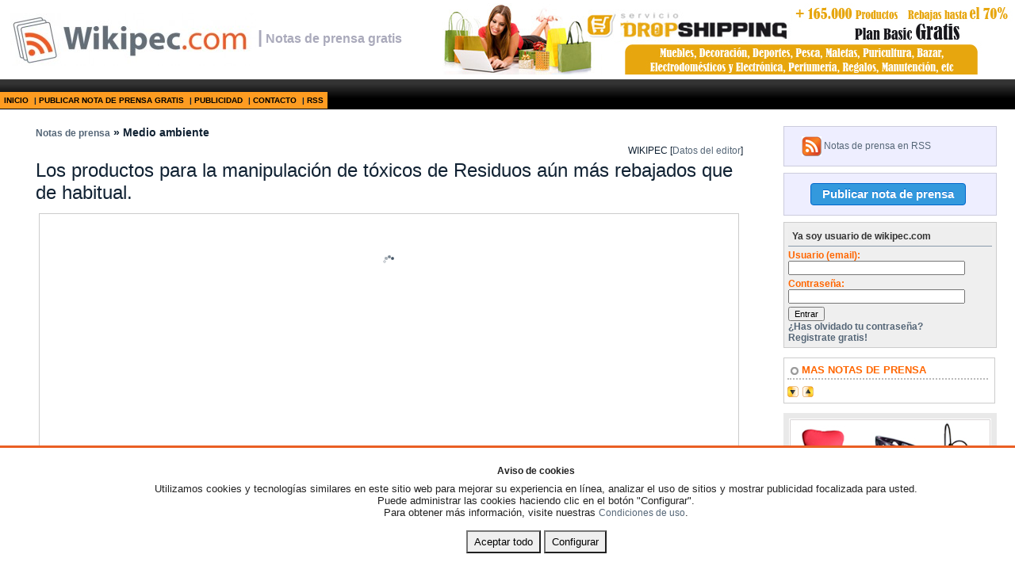

--- FILE ---
content_type: text/html; charset=UTF-8
request_url: https://www.wikipec.com/noticia/los-productos-para-la-manipulacion-de-toxicos-de-residuos-aun-mas-rebajados-que-de-habitual.html
body_size: 6004
content:
<!DOCTYPE html><html><head>
<title>Los productos para la manipulación de tóxicos de Residuos aún más rebajados que de habitual.</title>
<meta name="title" content="Los productos para la manipulación de tóxicos de Residuos aún más rebajados que de habitual.">
<meta name="keywords" content="Los,productos,para,la,manipulación,de,tóxicos,de,Residuos,aún,más,rebajados,que,de,habitual.,">
<meta name="description" content="">
<meta http-equiv="Content-Type" content="text/html; charset=utf-8" /> 
<meta name="Revisit" content="10 days">
<link href="/css/styles.css" rel="stylesheet" media="screen" type="text/css" />
<!--[if IE]><link href="/css/styles_IE.css" rel="stylesheet" media="screen" type="text/css" /><![endif]-->
<script src="/js/libs.js" type="text/javascript"></script>
<script language="javascript" src="/js/json.js"></script>
<script language="JavaScript" src="/js/jquery.js"></script>
<script language="JavaScript" src="/js/jquery-ui.js"></script>
<script language="javascript" src="/js/jquery-lightbox/jquery.lightbox.js"></script>
<link href="/js/jquery-lightbox/css/lightbox.css" rel="stylesheet" media="screen" type="text/css" />
<link href="/js/ui/css/smoothness/jquery-ui-1.7.1.custom.css" rel="stylesheet" media="screen" type="text/css" />
<script language="javascript">

  var down = 0;
  var ultimo = "siguiente";

	function pagina_siguiente(){$('#wait_listado_noticias').show("fast");post_page(5);}
	function pagina_anterior(){$('#wait_listado_noticias').show("fast");post_page(-5);}
		
	function post_page(increment){
		if (increment<0){
			if (ultimo=='siguiente'){down += (increment*2);}else {down += increment;}
			ultimo = "anterior";
		}
		$.post("/actions/ajax.action.php",{type:"recuperar_noticias",down:down},
		function(data){
			var result = JSON.parse(data);
			var str = '';
			for (var i in result){
				if (i>0){str += '<div class="fecha_noticia" style="margin-top:4px">['+result[i]['fecha_noticia']+']</div><div style="font-weight:bold; font-size:12px">'+result[i]['titulo']+'</div><div><a href="/noticia/'+result[i]['titulo_amigable']+'.html">Ver m&aacute;s +</a></div>';}
			}
			$('#listado_noticias_por_fecha').html(str);
			$('#wait_listado_noticias').hide('fast');
			
			if (increment>0){
				if (ultimo=='anterior'){down += (increment*2);}else {down += increment;}
				ultimo = "siguiente";
			}
			
			if (result[0]['hay_mas']=='0'){
				$('#siguiente').addClass("ui-state-disabled").unbind("click").attr("style","");
			}
			else {
				$('#siguiente').removeClass("ui-state-disabled").bind("click",function () { pagina_siguiente();	}).attr("style","cursor:pointer");
			}
			
			if (result[0]['hay_menos']=='0'){
				$('#anterior').addClass("ui-state-disabled").unbind("click").attr("style","");
			}
			else {
				$('#anterior').removeClass("ui-state-disabled").bind("click",function () { pagina_anterior();	}).attr("style","cursor:pointer");
			}
		}
	);
	}
	
	$(function(){pagina_siguiente();})
	$.post("/actions/ajax.action.php",{type:"suma_visita",id_noticia:29366});

</script>
</head>
<body>
<div class="header">
<table border="0" cellpadding="0" cellspacing="0" width="100%">
<tr>
  <td>
    <table>
    <tr>
      <td><a href="/" title="Notas de prensa gratis"> <img src="/logo.png" alt="Notas de prensa gratis" title="Notas de prensa gratis" border="0" style="margin-left:12px; margin-top:12px" /> </a></td>
      <td nowrap="nowrap" class="slogan"><span style="font-size:22px">|</span>&nbsp;Notas de prensa gratis</td>
    </tr>
    </table>
  </td>
  <td width="25%">
    <a href="/?url=http://www.serviciodropshipping.com/&i=58" title="serviciodropshipping">
      <img src="/banners/58.jpg" alt="serviciodropshipping" title="serviciodropshipping" border="0" hspace="2" />
    </a>
  </td>
</tr>
</table>
  <div class="menu_superior">
  <ul id="ul_menu_principal"><li><a href="/" title="Inicio">Inicio</a></li><li>|&nbsp;<a href="/publicar.html">Publicar nota de prensa gratis</a></li><li>|&nbsp;<a href="/publicidad/">Publicidad</a></li><li>|&nbsp;<a href="/contacto/">Contacto</a></li><li>|&nbsp;<a href="/rss.html">RSS</a>&nbsp;</li></ul>
  </div>
</div>
<div style="clear:both" class="clear"></div>
<div class="contenido">
<table width="100%">
  <tr>
    <td> 
    <div>
</div>
    <div style="clear:both" class="clear"></div>
    <table cellpadding="0" cellspacing="0" border="0" width="100%">
      <tr>
        <td style="padding-right:48px; padding-left:22px" width="90%">
          <h2 style="margin-bottom:8px"><a href="/">Notas de prensa</a>&nbsp;&raquo;&nbsp;Medio ambiente</h2>
                              <div class="line" align="right">
<span style="text-transform:uppercase">Wikipec</span>&nbsp;[<a href="javascript:open_anunciante()">Datos del editor</a>]&nbsp;<!--[<a href="#contacto">Consulta al editor</a>]--></div>
<h2 class="titulo_detalle_noticia">Los productos para la manipulación de tóxicos de Residuos aún más rebajados que de habitual.</h2>
<p style="text-align:justify; font-size:13px; font-weight:bold" class="titulo_noticia"></p>
  <div align="center" style="text-align:center; padding:2px; margin:4px 8px 8px 4px; border:1px solid #CCC" class="ui-corner-all" >
    <div style="min-height:355px; border-bottom:1px solid #CCC"">   
      <div id="loader"><img src="/images/wait.gif" vspace="50" /></div>
      <div id="imagen_p" style="text-align:center; width:100% align="center">
        <a href="" rel="lightbox_imagen" id="imagen_central_lnk"><img src="" id="imagen_central" name="imagen_central" title="" border="0" vspace="4" hspace="4" /></a>
      </div>
    </div>
  	    	<div style="background-color:#e9e9e9; padding-top:3px">
              <a style="cursor:pointer;" onclick="javascript:cambia_imagen(22935)">
          <img src="/imagen_noticia_h/22935/75/imagen.jpg" hspace="5" border="0" alt="Imagen 1" title="Imagen 1" />
        </a>
              <a style="cursor:pointer;" onclick="javascript:cambia_imagen(22936)">
          <img src="/imagen_noticia_h/22936/75/imagen.jpg" hspace="5" border="0" alt="Imagen 2" title="Imagen 2" />
        </a>
              <a style="cursor:pointer;" onclick="javascript:cambia_imagen(22937)">
          <img src="/imagen_noticia_h/22937/75/imagen.jpg" hspace="5" border="0" alt="Imagen 3" title="Imagen 3" />
        </a>
              <a style="cursor:pointer;" onclick="javascript:cambia_imagen(22938)">
          <img src="/imagen_noticia_h/22938/75/imagen.jpg" hspace="5" border="0" alt="Imagen 4" title="Imagen 4" />
        </a>
      
      </div>
      </div>
  

<p class="pn"><p id="docs-internal-guid-6824dabd-7fff-7798-99cd-938ae2c71f60" style="line-height: 1.38; margin-top: 0pt; margin-bottom: 0pt;" dir="ltr"><span style="font-size: 10pt; font-family: Arial; color: #000000; background-color: transparent; font-weight: 400; font-style: normal; font-variant: normal; text-decoration: none; vertical-align: baseline; white-space: pre-wrap;">Optimizar el manejo de productos tóxicos de la manera más eficiente y económica ahora es posible gracias a que </span><span style="font-size: 10pt; font-family: Arial; color: #000000; background-color: transparent; font-weight: 700; font-style: normal; font-variant: normal; text-decoration: none; vertical-align: baseline; white-space: pre-wrap;">Residuos.com</span><span style="font-size: 10pt; font-family: Arial; color: #000000; background-color: transparent; font-weight: 400; font-style: normal; font-variant: normal; text-decoration: none; vertical-align: baseline; white-space: pre-wrap;"> para hacerles las cosas más fáciles a sus clientes tiene a la venta un amplio listado de accesorios y contenedores para la manipulación de esas sustancias tóxicas y peligrosas </span><span style="font-size: 10pt; font-family: Arial; color: #000000; background-color: transparent; font-weight: 700; font-style: normal; font-variant: normal; text-decoration: none; vertical-align: baseline; white-space: pre-wrap;">aún más rebajados que de habitual.</span></p>
<br />
<p style="line-height: 1.38; margin-top: 0pt; margin-bottom: 0pt;" dir="ltr"><span style="font-size: 10pt; font-family: Arial; color: #000000; background-color: transparent; font-weight: 400; font-style: normal; font-variant: normal; text-decoration: none; vertical-align: baseline; white-space: pre-wrap;">El apartado de manipulación de tóxicos reúne desde recipientes de seguridad, limpiador de piezas, absorbentes pasando por campanas de aspiración, carretillas para bidones hasta manipulación de bombonas de gas, pero </span><span style="font-size: 10pt; font-family: Arial; color: #000000; background-color: transparent; font-weight: 700; font-style: normal; font-variant: normal; text-decoration: none; vertical-align: baseline; white-space: pre-wrap;">tratándose de economía </span><span style="font-size: 10pt; font-family: Arial; color: #000000; background-color: transparent; font-weight: 400; font-style: normal; font-variant: normal; text-decoration: none; vertical-align: baseline; white-space: pre-wrap;">destacaremos algunos productos recomendados que son indispensables para asegurar un manejo adecuado de este tipo de sustancias o productos. En primer lugar encontramos dos tipos de carretillas, la primera es la </span><span style="font-size: 10pt; font-family: Arial; color: #000000; background-color: transparent; font-weight: 700; font-style: normal; font-variant: normal; text-decoration: none; vertical-align: baseline; white-space: pre-wrap;">carretilla en PE PT5</span><span style="font-size: 10pt; font-family: Arial; color: #000000; background-color: transparent; font-weight: 400; font-style: normal; font-variant: normal; text-decoration: none; vertical-align: baseline; white-space: pre-wrap;">. Se trata de una carretilla pequeña realizada en polietileno rotomoldeado de densidad media con asa, es muy resistente a corrosivos e ideal para el transporte de pequeños bidones de forma segura y fácil. Su capacidad de retención es de 47 litros. La otra alternativa igualmente economica y funcional para el transporte y trasvase desde 1 bidón de 200 litros es la </span><span style="font-size: 10pt; font-family: Arial; color: #000000; background-color: transparent; font-weight: 700; font-style: normal; font-variant: normal; text-decoration: none; vertical-align: baseline; white-space: pre-wrap;">carretilla para un bidón PT10 </span><span style="font-size: 10pt; font-family: Arial; color: #000000; background-color: transparent; font-weight: 400; font-style: normal; font-variant: normal; text-decoration: none; vertical-align: baseline; white-space: pre-wrap;">fabricada en polietileno rotomoldeado de media densidad con una curvatura en la parte inferior y un diseño que permite cambiar de posición vertical a horizontal facilmente, tiene ruedas y permite ser volcado por una sola persona.</span><span style="font-size: 10pt; font-family: Arial; color: #000000; background-color: transparent; font-weight: 400; font-style: normal; font-variant: normal; text-decoration: none; vertical-align: baseline; white-space: pre-wrap;"><span style="white-space: pre;" class="Apple-tab-span"> </span></span><span style="font-size: 10pt; font-family: Arial; color: #000000; background-color: transparent; font-weight: 400; font-style: normal; font-variant: normal; text-decoration: none; vertical-align: baseline; white-space: pre-wrap;"><span style="white-space: pre;" class="Apple-tab-span"> </span></span></p>
<br /><span style="font-size: 10pt; font-family: Arial; color: #000000; background-color: transparent; font-weight: 400; font-style: normal; font-variant: normal; text-decoration: none; vertical-align: baseline; white-space: pre-wrap;">Otro producto relacionado con este tema son los </span><span style="font-size: 10pt; font-family: Arial; color: #000000; background-color: transparent; font-weight: 700; font-style: normal; font-variant: normal; text-decoration: none; vertical-align: baseline; white-space: pre-wrap;">recipientes de seguridad</span><span style="font-size: 10pt; font-family: Arial; color: #000000; background-color: transparent; font-weight: 400; font-style: normal; font-variant: normal; text-decoration: none; vertical-align: baseline; white-space: pre-wrap;"> que cumplen una función muy importante ya que es donde se almacena los trapos contaminados con algún líquido peligroso, con un precio rebajado encontramos el </span><span style="font-size: 10pt; font-family: Arial; color: #000000; background-color: transparent; font-weight: 700; font-style: normal; font-variant: normal; text-decoration: none; vertical-align: baseline; white-space: pre-wrap;">recipiente colector para trapos de limpieza. </span><span style="font-size: 10pt; font-family: Arial; color: #000000; background-color: transparent; font-weight: 400; font-style: normal; font-variant: normal; text-decoration: none; vertical-align: baseline; white-space: pre-wrap;">Elaborado en chapa de acero cincada con pintura exterior roja y características inmejorables para una correcta disposición de trapos de limpieza y otros residuos empapados en líquidos inflamables, reduciendo al mínimo los vapores emergentes. Por último los precios de oferta no se hicieron esperar en la sección de manipulación de bombonas de gas, entre estos destacamos los beneficios de los </span><span style="font-size: 10pt; font-family: Arial; color: #000000; background-color: transparent; font-weight: 700; font-style: normal; font-variant: normal; text-decoration: none; vertical-align: baseline; white-space: pre-wrap;">armario para botellas de gas </span><span style="font-size: 10pt; font-family: Arial; color: #000000; background-color: transparent; font-weight: 400; font-style: normal; font-variant: normal; text-decoration: none; vertical-align: baseline; white-space: pre-wrap;">diseñados con puertas batientes, fijas a 0° por medio del cierre de bola o fijar a 90° o 180° para obtener un mayor ángulo de apertura y mejor visibilidad a su interior y otras muchas prestaciones que hacen de este armario la forma seguro y eficiente para albergar las botellas para gases. Seguir las medidas de seguridad en el </span><a style="text-decoration: none;" href="https://www.residuos.com/contenedores/productos/manipulacion-toxicos.html"><span style="font-size: 10pt; font-family: Arial; color: #1155cc; background-color: transparent; font-weight: 400; font-style: normal; font-variant: normal; text-decoration: underline; -webkit-text-decoration-skip: none; text-decoration-skip-ink: none; vertical-align: baseline; white-space: pre-wrap;">manejo de tóxicos</span></a><span style="font-size: 10pt; font-family: Arial; color: #000000; background-color: transparent; font-weight: 400; font-style: normal; font-variant: normal; text-decoration: none; vertical-align: baseline; white-space: pre-wrap;"> ahorrando dinero ahora es posible ya que son productos que </span><span style="font-size: 10pt; font-family: Arial; color: #000000; background-color: transparent; font-weight: 700; font-style: normal; font-variant: normal; text-decoration: none; vertical-align: baseline; white-space: pre-wrap;">Residuos.com</span><span style="font-size: 10pt; font-family: Arial; color: #000000; background-color: transparent; font-weight: 400; font-style: normal; font-variant: normal; text-decoration: none; vertical-align: baseline; white-space: pre-wrap;"> los tiene aún más rebajados que de habitual.</span></p>
<script language="javascript">
	$(function(){
		$("#d_anunciante").dialog({ modal:true,width:"490px",autoOpen: false,resizable: true,buttons:{"Cerrar": function() { $(this).dialog("close"); }}});
		$('a[rel*=lightbox_imagen]').lightbox({
			overlayOpacity: 0.3,
			containerResizeSpeed: 55,
			imageLoading: '/images/loading.gif',
			imageBtnClose: '/images/close_variantes.gif'
		 });
	});
	
		
			function cambia_imagen(id){
		 $('#loader').show();
		 $('#imagen_central').hide();
		 var img = new Image();
		 img.onload = function(){ 
			$('#loader').hide(); 
			$('#imagen_central').attr({ src: '/imagen_noticia_h/'+id+'/345/imagen.jpg'}).fadeIn("fast")}; 
			img.src = '/imagen_noticia_h/'+id+'/345/imagen.jpg';
			E('imagen_central_lnk').href = '/imagen_noticia/'+id+'/650/imagen.jpg';
		}
	
		$(function () {
		 var img = new Image();
		 img.onload = function(){ 
			$('#loader').hide(); 
			$('#imagen_central').fadeOut("fast",function() { 
				$('#imagen_central').attr({ src: "/imagen_noticia_h/22935/345/imagen.jpg"}).fadeIn("fast") }); 
			}; 
			img.src = "/imagen_noticia_h/22935/345/imagen.jpg";
			E('imagen_central_lnk').href = '/imagen_noticia/22935/60/imagen.jpg';
		});
	</script>                
            <div id="d_anunciante" class="flora">
              <div><strong>Nombre:&nbsp;</strong><span style="text-transform:uppercase">Wikipec</span></div>
              <div><strong>Email:&nbsp;</strong><a href="mailto:info@wikipec.com">info@wikipec.com</a></div>
              <div><strong>Teléfono:&nbsp;</strong>902 024 125</div>
              <div><strong>Fax:&nbsp;</strong>902 024 126</div>
              <div><strong>Dirección:&nbsp;</strong>Ctra. de Liria, nº 46</div>
              <div><strong>Provincia:&nbsp;</strong>Valencia</div>
              <div><strong>Localidad:&nbsp;</strong>Burjassot</div>
              <div><strong>Url:&nbsp;</strong><a href="N/A" target="_blank">N/A</a></div>
            </div>
            <script language="javascript">

							function open_anunciante(){$('#d_anunciante').dialog('open');$('#d_anunciante').dialog('option', 'title', 'Datos del editor');$.post("/actions/ajax.action.php",{type:"hit_datos_anunciante",email:'info@wikipec.com'});}
              function validate(){
                
                if (E('email').value == ''){alert("Por favor ingrese su EMAIL");E('email').focus();return false;}
                else {var regex = /^\w(?:\w|-|\.(?!\.|\@))*\@\w(?:\w|-|\.(?!\.))*\.\w{2,3}/
                  if(!regex.test(E('email').value)){alert("El EMAIL introducido parece mal escrito.");E('email').focus();return false;}}                
		if (E('nombre').value == ''){alert("Por favor introduzca su NOMBRE");E('nombre').focus();return false;}
		if (E('captcha').value==''){alert("Por favor introduzca el código de validación");E('captcha').focus();return false;}
                return true;
              }
            </script>
            
          </td>
        <td width="15%" valign="top">
          
          <div style="padding:12px; background-color:#EEF; border:1px solid #CCD; text-align:left; margin-bottom:8px; padding-left:22px" class="ui-corner-all">
            <div><img src="../images/rss-icon2.png" align="absmiddle" />&nbsp;<a href="/rss.html">Notas de prensa en RSS</a></div>
          </div>
          
         		 <div style="padding:12px; background-color:#EEF; border:1px solid #CCD; text-align:center; margin-bottom:8px" class="ui-corner-all">
			 <input type="button" value=" Publicar nota de prensa " class="boton_grande" onClick="javascript:document.location='/publicar.html'" />
		 </div>
		 <div class="ui-corner-all" style="padding:5px; border:1px solid #CCC; background-color:#EFEFEF">
			 <form method="post">
				 <h3 class="title_h3">Ya soy usuario de wikipec.com</h3>
				 <div style="margin-top:4px">
					 <div style="color:#F60"><strong>Usuario (email):</strong></div>
					 <span><input type="text" name="email" id="email" style="width:215px"></span>
				 </div>
				 <div style="margin-top:4px; margin-bottom:4px">
					 <div style="color:#F60"><strong>Contraseña:</strong></div>
					 <span><input type="password" name="password" id="password" style="width:215px"></span>
				 </div>
				 <input value="Entrar" type="submit">
				 <input name="seccion" value="login" type="hidden" />
				 <input name="action" value="login" type="hidden" />
				 <input name="pre_action" value="" type="hidden" />
			 </form>
			 <a href="recovery.html" class="lnk_color" style="font-size:12px; font-weight:bold">¿Has olvidado tu contraseña?</a><br />
			 <a href="/registro/" class="lnk_color" style="font-size:12px; font-weight:bold">Registrate gratis!</a>
		 </div>
		 
<div style="padding:4px; border:1px solid #CCC; width:257px; margin-top:12px">
<h2 class="title_seccion">MAS NOTAS DE PRENSA</h2>
<div id="wait_listado_noticias" style="padding:4px 8px 12px 8px; display:none"><img src="/images/wait.gif" /></div>
<div id="listado_noticias_por_fecha"></div>
<div style="margin-top:8px"> <span id="siguiente"><img src="/images/down1.gif" alt="Siguiente p&aacute;gina" title="Siguiente p&aacute;gina" /></span> <span id="anterior"><img src="/images/up1.gif" alt="P&aacute;gina anterior" title="P&aacute;gina anterior" hspace="2" /></span> </div>
</div>
<div style="padding:7px; background-color:#E9E9E9; margin-top:12px">
<div> <a href="/?url=http://www.regalosdecor.com/&amp;i=55" title="regalosdecor"> <img src="/banners_lateral/55.jpg" alt="regalosdecor" title="regalosdecor" border="0" /> </a> </div>
</div></td>
        </tr>
      </table>
    </td>
  </tr>
</table>
</div>
<br />
<br />
<div class="pie">
<strong>&copy; wikipec.com - Todos los derechos reservados</strong> -
<a href="/legal/" class="">Pol&iacute;tica de privacidad</a> |
<a href="/condiciones/" class="">Condiciones de uso</a> |
<a href="/contacto/inicio/">Contacto</a> |
<a href="/mapa_web/">Mapa web</a> |
<a href="/editores.html">Editores</a> |
<a href="/preguntas_frecuentes/">Preguntas frecuentes</a> |
<a href="/publicar.html">Publica tu nota de prensa gratis!</a>
</div>
<link href="//cdnpremium.s3.amazonaws.com/css/cookiebar.css" rel="stylesheet">
<script src="//cdnpremium.s3.amazonaws.com/js/jquery2.1.3/jquery.js" type="text/javascript"></script>
<script src="//cdnpremium.s3.amazonaws.com/js/cookiebar.js" type="text/javascript"></script>
<script src="//cdnpremium.s3.amazonaws.com/js/switcher.min.js" type="text/javascript"></script>
<script src="//cdnpremium.s3.amazonaws.com/js/jquery.cookie.js" type="text/javascript"></script>
<script type="text/javascript">$(function(){$.cookieBar();});</script>
<div class="enlaces_pie">
  <table cellpadding="0" cellspacing="0" width="100%" style="margin-top:5px">
   <tr>
      <td style="text-align: center; height: 22px;" align="center"><a href="https://www.todocajas.com/" target="_blank">Cajas</a></td>
      <td style="text-align: center; height: 22px;" align="center"><a href="https://www.estanteriaskit.com/" target="_blank">Estanterías</a></td>
      <td style="text-align: center; height: 22px;" align="center"><a href="https://www.topalmacen.com/" target="_blank">Manutención</a></td>
      <td style="text-align: center; height: 22px;" align="center"><a href="https://www.terrazasconpalets.com/" target="_blank">Muebles con palets</a></td>
    </tr>
   <tr>
      <td style="text-align: center; height: 22px;" align="center"><a href="https://www.mantenipal.com/" target="_blank">Palets</a></td>
      <td style="text-align: center; height: 22px;" align="center"><a href="https://www.todocontenedores.com/" target="_blank">Contenedores de plástico</a></td>
      <td style="text-align: center; height: 22px;" align="center"><a href="https://www.sobrantesdestocks.com/" target="_blank">Liquidación y sobrantes</a></td>
      <td style="text-align: center; height: 22px;" align="center"><a href="https://www.paletsplastico.es/" target="_blank">Palets de plástico</a></td>
    </tr>
   <tr>
      <td style="text-align: center; height: 22px;" align="center"><a href="https://www.deportesup.com/" target="_blank">Deportes</a></td>
      <td style="text-align: center; height: 22px;" align="center"><a href="https://www.mueblesvintage.com/" target="_blank">Muebles vintage</a></td>
      <td style="text-align: center; height: 22px;" align="center"><a href="https://www.tiendasdecor.com/" target="_blank">Muebles para hogar</a></td>
      <td style="text-align: center; height: 22px;" align="center"><a href="https://www.mobiliariodeexteriores.com/" target="_blank">Muebles para exterior</a></td>
    </tr>
  </table>
</div>
<div style="text-align:center; width:110px; width:110px; margin:8px auto"><span style="color:#999">by</span><a href="https://www.icommers.com"><img src="https://www.icommers.com/images/logo_mini.gif" alt="by icommers.com" title="by icommers.com" border="0" /></a></div>
</body>
</html>

--- FILE ---
content_type: text/css
request_url: https://www.wikipec.com/css/styles.css
body_size: 3043
content:
BODY{font-family:Arial, Helvetica, sans-serif;font-size:12px;color:#123;padding:0;margin:4px 0px} SELECT, TEXTAREA{border:1px solid #CCC;font-size:10px} INPUT{font-family:Arial, Helvetica, sans-serif;font-size:11px} FORM{border:0px;margin:0px} TABLE{border-collapse:collapse} P{margin:8px 0px} H1, H2, H3{margin:0;padding:0} H1{font-size:16px} H2{font-size:14px} H3{font-size:12px} TD{vertical-align:top} .boton_grande{border-radius:4px;background:#39D;border:1px solid #06C;color:#fff;text-shadow:0 -1px 0 #06C;padding:4px 10px 5px;font-size:15px;margin:0 5px 0 0;font-weight:bold;font-family:Verdana, Geneva, sans-serif} .boton_mediano{border-radius:4px;background:#39D;border:1px solid #06C;color:#fff;text-shadow:0 -1px 0 #06C;padding:4px 10px 5px;font-size:12px;margin:0 5px 0 0;font-weight:bold;font-family:Verdana, Geneva, sans-serif} .boton_grande:hover, .boton_mediano:hover{border:1px solid #05B;text-shadow:0 -1px 0 #06C} .boton_grande:hover, .boton_grande:focus , .boton_mediano:hover{background-position:0 -5px;cursor:pointer} .title_seccion{font-size:13px;	font-weight:bold;	margin-bottom:8px;	text-transform:uppercase;	color:#F60;	padding:3px;	border-bottom:2px dotted #BBB;	margin-right:4px;	background-image:url(/images/_ind_3.gif);	background-repeat:no-repeat;	background-position: 4px 7px;	padding-left:18px} .slogan{color:#AAB;font-weight:bold;padding-top:30px;font-size:16px;font-family:Arial, Helvetica, sans-serif} .cantidad{float:left;clear:left;width:5%;text-align:center} .referencia{float:left;clear:none;width:10%} .titulo{float:left;clear:none;width:55%} .subtotal{float:left;clear:none;width:6%;text-align:right} .precio{float:left;clear:right;width:6%;text-align:right} .title_label{background-color:#68ab38;font-size:11px;font-weight:bold;float:left;margin-bottom:2px;color:#FFF} ._t_cantidad{width:5%;clear:left;padding-left:2px} ._t_referencia{width:10%;clear:none} ._t_titulo{width:55%;clear:none} ._t_subtotal{width:6%;clear:none;text-align:right} ._t_precio{width:6%;clear:right;text-align:right} .div_box{float:left;margin-left:14px;margin-top:15px;margin-bottom:12px} .box_seccion_usuario{border:1px solid #CCC} .title_box_seccio_usuario{background-color:#D7E6EE;padding:3px;font-weight:bold;font-family:"Trebuchet MS", Arial, Helvetica, sans-serif;font-size:11px;margin-top:0px} .ul_box_seccion_usuario{list-style:none;padding-left:50px;min-height:80px;margin-left:8px;padding-right:2px} .ul_box_seccion_usuario LABEL{font-weight:bold;float: left;text-align:left} .ul_box_seccion_usuario.list LABEL {font-weight:bold;float:left;text-align:left} .ul_box_seccion_usuario.icon_info{background:url(/images/icon_info.gif) no-repeat left top} .ul_box_seccion_usuario.icon_block{background:url(/images/icon_block.gif) no-repeat left top} .ul_box_seccion_usuario.icon_estats{background:url(/images/icon_estats.gif) no-repeat left top} .ul_box_seccion_usuario.icon_estats2{background:url(/images/icon_stats_int.gif) no-repeat left top} .ul_box_seccion_usuario.icon_agenda{background:url(/images/icon_agenda.gif) no-repeat left top} .ul_box_seccion_usuario.icon_pincho{background:url(/images/icon_pincho.gif) no-repeat left top} .ul_box_seccion_usuario.icon_tv{background:url(/images/icon_tv.gif) no-repeat left top} .ul_box_seccion_usuario LI{text-decoration:none;font-family:Tahoma, Geneva, sans-serif;font-size:11px;color:#666} .ul_box_seccion_usuario A{color:#666;text-decoration:none;font-family:Tahoma, Geneva, sans-serif;font-size:11px} .ul_box_seccion_usuario A:hover{color:#666;text-decoration:underline} .li_seccion_usuario{text-align:right;width:220px} .ul_box_seccion_avisos{list-style:none} .ul_box_seccion_avisos LI{text-decoration:none;font-family:Tahoma, Geneva, sans-serif;font-size:12px;color:#999;padding:4px} .state-hover{background-color:#DEF} #tabla_usuario{border-collapse:collapse;margin:22px} #tabla_usuario TR TD{border:1px solid #CCC;padding:4px} #tabla_usuario TR TD.celda_izq{font-weight:bold;width:150px;text-align:right;padding:6px} #tabla_usuario TR TD.celda_der DIV.texto_celda{margin-right:5px;margin-top:2px} #tabla_usuario TR TD DIV.icons{cursor:pointer} .float{float:left} .input_text{border:1px solid #CCC;margin-top:-3px;padding:2px;width:150px} .logo_print{display:none} .fecha_noticia{font-size:10px;color:#999} .titulo_noticia{font-size:16px;font-weight:bold;font-family:Tahoma, Geneva, sans-serif} .titulo_detalle_noticia{font-size:24px;margin-bottom:12px;font-weight:normal;font-family:Tahoma, Geneva, sans-serif} .cuadro_variante{position:absolute;float:left;clear:none;z-index:12000;background-color:#FFF;text-align:center;border:1px solid #789} .cuadro_variante{position:absolute;float:left;clear:none;z-index:12000;background-color:#FFF;text-align:center;border:1px solid #789} .enc_tabla{background:#EEF;border-bottom:1px solid #999;font-size:11px;font-weight:bold;color:#333;font-family:Verdana, Geneva, sans-serif} .top{padding-top:4px} .row_tabla{border-bottom:1px solid #e1e1e1;border-top:1px solid #e1e1e1} A IMG{border:0} .logo{float:left;clear:left;padding:8px 8px 8px 16px;width:49%} .banner_lateral{float:left;clear:right;width:49%} .header{padding: 0;width:100%;margin:0 auto;clear:both;margin-bottom:12px} .clicks_titular{font-family:Verdana, Arial, Helvetica, sans-serif;font-size:32px} .clicks_titular2{font-family:Verdana, Arial, Helvetica, sans-serif;font-size:22px} .contenido{padding:8px 22px} .title{font-weight:bold;background-image:url(/images/bg_title.gif);height:24px;padding-left:8px;padding-top:15px;color:#FFF;text-transform:uppercase;position:relative} #texto_cabecera{float:left;clear:none;position:absolute;font-size:8pt;left:405px;top:115px;width:290px} DIV.pie{background-color:#333;background-image:url(/images/pie_imagen.gif);background-repeat:no-repeat;background-position:left;padding:8px;color:#FFF;text-align:center;font-size:11px} DIV.pie A{font-size:11px} DIV.enlaces_pie{padding:8px;background-color:#e4e4e4} DIV.menu_superior{background:repeat-x url(/images/bg_menu_superior.gif);height:23px;margin-top:3px;padding-top:15px} #ul_menu_principal{margin:1px 0;padding:0;list-style:none;text-transform:uppercase;font-weight:bold;font-size:10px} #ul_menu_principal LI{float:left;clear:none;background-color:#fe9c21;padding:5px 2px 5px 5px} #ul_menu_principal LI.menu_selected{color:#FFF;font-weight:bold;font-size:11px;padding:5px 4px 3px 4px} #ul_menu_principal LI A{font-size:10px;color:#000} .submenu{margin:0;padding:0;list-style:none;clear:both;height:24px;border-top:2px solid #FFF;font-size:10px;font-weight:bold} .submenu_verde{background:url(/images/bg_menu_superior_sec_verde.gif) no-repeat right #68AA3A} .submenu_amarillo{background:url(/images/bg_menu_superior_sec_amarillo.gif) no-repeat right #ffcc66} .submenu_celeste{background:url(/images/bg_menu_superior_sec_celeste.gif) no-repeat right #33b8ff} .submenu LI{float:left;clear:none;padding:6px} .submenu LI.margen_izq_sec{padding:0;border-left:2px solid #FFF;height:24px} .submenu LI A{font-size:10px;color:#000;text-transform:uppercase} #contenedor_img_superior{width:100%;height:165px;background-color:#82AEC4;position:relative;top:-1px} #contenedor_img_superior DIV{background:url(/images/bg_inicio_1.jpg) no-repeat;height:165px} #contenedor_img_superior DIV DIV{background:url(/images/bg_inicio_2.gif) no-repeat right;height:165px} #contenedor_img_superior DIV DIV H1{color:#FFF;font-size:18px;left:355px;top:22px;position:relative;width:275px;font-family:"Trebuchet MS", Arial, Helvetica, sans-serif;font-weight:normal} #contenedor_img_superior DIV DIV H2{font-size:12px;left:355px;top:28px;position:relative;width:326px;font-family:Tahoma, Geneva, sans-serif;font-weight:normal} .path_contenedores, .path_contenedores A{font-family:Tahoma, Geneva, sans-serif;font-size:11px;font-weight:normal;color:#999} .path_contenedores A{text-decoration:underline} .path_contenedores A:hover{text-decoration:none} .button_producto{background-color:#313131;font-family:Tahoma, Geneva, sans-serif;font-size:11px;color:#FFF;border:1px solid #999} .button_send{background-color:#FE8C01;font-family:Tahoma, Geneva, sans-serif;font-size:11px;color:#000;border:1px solid #000;font-weight:bold} .precio_producto{font-family:Tahoma, Geneva, sans-serif;color:#FE8C01;font-weight:bold} .a_partir_de{color:#666;font-family:Tahoma, Geneva, sans-serif;font-size:11px} #tabla_gestores TR TD H1{font-size:13px;color:#F60;font-family:"Trebuchet MS", Arial, Helvetica, sans-serif} #tabla_gestores TR TD P{font-size:11px;font-family:Tahoma, Geneva, sans-serif;line-height:18px} #tabla_gestores TR TD IMG.imagen{margin:10px 0 10px 0} .detalle_noticia_home{padding:0 20px 0 0;font-family:Tahoma, Geneva, sans-serif;line-height:138%;font-size:11px;margin:0} .titulo_noticia_home{font-family:Tahoma, Geneva, sans-serif;font-size:13px;font-weight:bold} .lnk_ver_mas_home{font-size:11px;font-family:Tahoma, Geneva, sans-serif;text-decoration:underline} .lnk_ver_mas_home:hover{text-decoration:none} .esquina{position:relative;float:right;margin-right:1px;z-index:10} .esquina2{position:relative;float:right;margin-right:1px;z-index:10;top:-11px;left:1px} .menu_container{background-image:url(/images/menu_border_top.gif);background-position:top;background-repeat:repeat-x;margin-right:5px;margin-left:-22px;margin-top:12px} .menu_container2{background-image:url(/images/menu_border_der.gif);background-repeat:repeat-y;background-position:right} .menu_container3{background-image:url(/images/menu_border_bottom.gif);background-position:bottom;background-repeat:repeat-x} #menu_productos{margin:0;padding:15px 0;list-style:none} #menu_productos LI{padding:3px;margin-left:8px;padding-left:0px;list-style:none;border-bottom:1px dotted #CCC;margin-right:8px} #menu_productos UL{padding:3px 12px 0 20px} #menu_productos UL LI{padding:3px;margin:0;padding:2px 0 2px 0;list-style:none;border-bottom:none} .item_sel{font-weight:bold;color:#F60} .item_no_select{font-weight:normal} .categoria_actual{font-weight:bold;color:#F60} .publicidad_central{width:756px;margin:0 auto 12px auto} #footer{padding: 0 10px;margin-top:12px;border-top:1px solid #DCDCDC;width:756px;margin:0 auto} 
#footer p{margin: 0;padding: 10px 0} .title_h3{padding:5px;background-color:#EEE;border-bottom:1px solid #89A;color:#333} .line{margin-bottom:4px} .destacado{background-color:#EEF;border-bottom:1px solid #ABC} .divn{padding:2px;margin:2px;width:100%} .pn{text-align:justify;margin-top:12px} #form_contacto{margin-top:8px} #form_contacto label{float: left;text-align:right;width: 120px;padding:0 5px 0 0;font-size:11px;font-family:Tahoma, Geneva, sans-serif;color:#666} #form_contacto DIV{margin-top:3px} #form_contacto textarea{width:55%;height:100px;border:1px solid #AAA;font-size:12px;font-family:Arial, Helvetica, sans-serif} #form_contacto select{border:1px solid #AAA;font-size:12px} #form_contacto input{width:35%;border:1px solid #999} A{TEXT-DECORATION: none;font-family:Verdana, Arial, Helvetica, sans-serif;font-size:12px} A:link,A:visited{COLOR:#567;TEXT-DECORATION: none} A:hover{COLOR:#234;TEXT-DECORATION:underline} .lnk_li{ text-decoration:none} .lnk_li:link,.lnk_li:visited{text-decoration:none} .lnk_li:hover{text-decoration:none} .enc_tabla A{TEXT-DECORATION: none;font-family:Verdana, Arial, Helvetica, sans-serif;font-size:12px} .enc_tabla A:link{COLOR:#567;TEXT-DECORATION: none} .enc_tabla A:visited{COLOR:#567;TEXT-DECORATION: none} .enc_tabla A:hover{COLOR:#234;TEXT-DECORATION:underline} .pie A{ text-decoration:none;color:#FFF} .pie A:link{text-decoration:none;color:#FFF} .pie A:visited{text-decoration:none;color:#FFF} .pie A:hover{text-decoration:underline;color:#EEE} .lnk_menu_lateral{ text-decoration:none;color:#FFF;font-size:11px} .lnk_menu_lateral:link,.lnk_menu_lateral:visited{text-decoration:none} .lnk_menu_lateral:hover{text-decoration:underline} .lnk_ordenar{ text-decoration:underline;color:#555;font-size:11px} .lnk_ordenar:link,.lnk_ordenar:visited{text-decoration:underline;color:#555} .lnk_ordenar:hover{color:#F60} .textoNegro{ text-decoration:none;font-family:Tahoma, Geneva, sans-serif;color:#000} .textoNegro:link,.textoNegro:visited{text-decoration:none} .textoNegro:hover{color:#F60;text-decoration:underline} .lnk_color{ text-decoration:none;font-family:Tahoma, Geneva, sans-serif;color:#F60} .lnk_color:link,.lnk_color:visited{text-decoration:none} .lnk_color:hover{color:#F90;text-decoration:underline} .lnk_box{ text-decoration:none;font-family:Tahoma, Geneva, sans-serif;color:#313131;font-size:11px} .lnk_box:link,.lnk_box:visited{text-decoration:none} .lnk_box:hover{color:#F60;text-decoration:underline} .once{ font-size:11px;color:#000} .gris{ color:#666} .lnk_contenedores{ text-decoration:underline;font-family:Tahoma, Geneva, sans-serif;color:#000;font-size:13px;font-weight:bold} .lnk_contenedores:link,.lnk_contenedores:visited{text-decoration:underline} .lnk_contenedores:hover{color:#F60;text-decoration:none} .textoGris{ text-decoration:none;color:#BBB} .textoGris:link,.textoGris:visited{text-decoration:none} .textoGris:hover{color:#F60;text-decoration:underline} .lnk_titulo_noticia{ text-decoration:none;font-size:16px;font-weight:bold;font-family:Tahoma, Geneva, sans-serif;color:#123} .lnk_titulo_noticia:link,.lnk_titulo_noticia:visited{text-decoration:none} .lnk_titulo_noticia:hover{color:#567;text-decoration:underline}
.cookie-group .slider {min-height:34px !important;}
#cookie-bar{border-top:3px solid #ea5f24 !important}
#cookie-window{border:3px solid #ea5f24 !important}